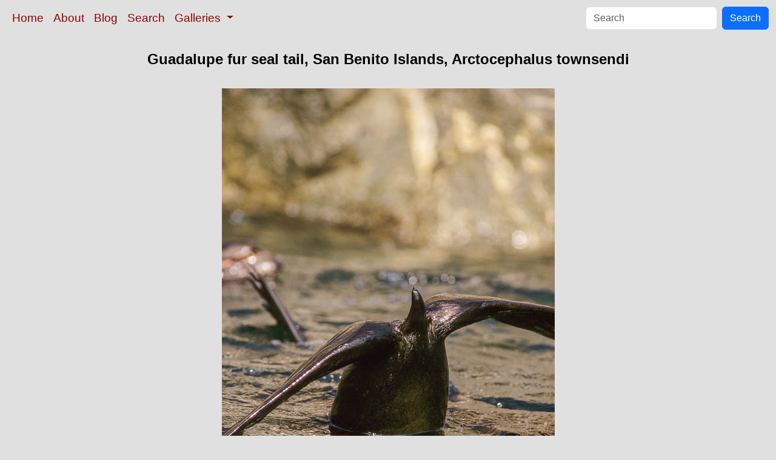

--- FILE ---
content_type: text/html; charset=UTF-8
request_url: https://www.oceanlight.com/spotlight.php?img=02145
body_size: 2965
content:
<!doctype html>
<html lang="en">

  <head>
    <meta charset="utf-8">
    <meta name="viewport" content="width=device-width, initial-scale=1, shrink-to-fit=no">
    <link href="https://cdn.jsdelivr.net/npm/bootstrap@5.3.8/dist/css/bootstrap.min.css" rel="stylesheet" integrity="sha384-sRIl4kxILFvY47J16cr9ZwB07vP4J8+LH7qKQnuqkuIAvNWLzeN8tE5YBujZqJLB" crossorigin="anonymous">
    <link rel="stylesheet" href="/responsive.css">
<meta content="Natural History Photography" name="Author" />
<meta content="Guadalupe fur seal  tail, San Benito Islands. Arctocephalus townsendi photograph. Photograph #02145 by Phillip Colla / Oceanlight.com." name="description" />
<meta content="Guadalupe fur seal, Guadalupe Fur Seal photo, Arctocephalus townsendi photograph, natural history, wildlife, nature, image, underwater, information" name="keywords" />
    <meta property="og:title" content="Guadalupe fur seal  tail, San Benito Islands, Arctocephalus townsendi, San Benito Islands, Baja California, Mexico" />
    <meta property="og:type"  content="article" />
    <meta property="og:image" content="https://www.oceanlight.com/stock-photo/guadalupe-fur-seal-arctocephalus-mexico-picture-02145-938264.jpg" />
    <meta property="og:url" content="https://www.oceanlight.com/spotlight.php?img=02145" />
    <meta property="og:sitename" content="Natural History Photography" />
    <meta property="og:description" content="Guadalupe fur seal  tail, San Benito Islands. Arctocephalus townsendi photograph. Photograph #02145 by Phillip Colla / Oceanlight.com." />
    <meta name="ICBM" content="28.30833, -115.54061" />
    <meta name="geo.position" content="28.30833; -115.54061" />
    <title>Guadalupe fur seal  tail, San Benito Islands, Arctocephalus townsendi, San Benito Islands, Baja California, Mexico</title>
  </head>

  <body>

    <nav class="navbar navbar-expand-sm navbar-light fixed-top" style="background-color: #e0e0e0;">
      <div class="container-fluid">
        <button class="navbar-toggler" type="button" data-bs-toggle="collapse" data-bs-target="#mynavbar">
          <span class="navbar-toggler-icon"></span>
        </button>
        <div class="collapse navbar-collapse" id="mynavbar">
          <ul class="navbar-nav me-auto">
            <li class="nav-item active">
              <a class="nav-link" href="https://www.oceanlight.com">Home</a>
            </li>
            <li class="nav-item">
              <a class="nav-link" href="https://www.oceanlight.com/about/">About</a>
            </li>
            <li class="nav-item">
              <a class="nav-link" href="https://www.oceanlight.com/log">Blog</a>
            </li>
            <li class="nav-item">
              <a class="nav-link" href="https://www.oceanlight.com/image_search.php">Search</a>
            </li>
            <li class="nav-item dropdown">
              <a class="nav-link dropdown-toggle" href="#" id="navbarDropdown" role="button" data-bs-toggle="dropdown" aria-expanded="false">
                Galleries
              </a>
              <ul class="dropdown-menu" aria-labelledby="navbarDropdown">
                <li><a class="dropdown-item" href="https://www.oceanlight.com/ocean_stock_photos.html">Ocean World</a></li>
                <li><a class="dropdown-item" href="https://www.oceanlight.com/wildlife_stock_photos.html">Wildlife</a></li>
                <li><a class="dropdown-item" href="https://www.oceanlight.com/national_park_photos.html">National Parks</a></li>
                <li><a class="dropdown-item" href="https://www.oceanlight.com/locations.html">Locations</a></li>
                <li><a class="dropdown-item" href="https://www.oceanlight.com/special_collections.html">Special Collections</a></li>
                <li><a class="dropdown-item" href="https://www.oceanlight.com/concepts.html">Concepts</a></li>
                <li><a class="dropdown-item" href="https://www.oceanlight.com/subjects.html">Subjects and Genres</a></li>
                <li><a class="dropdown-item" href="https://www.oceanlight.com/image_search.php">Search Stock Photos</a></li>
                <li><a class="dropdown-item" href="https://www.oceanlight.com/stocklist.php">Stocklist</a></li>
              </ul>
            </li>
          </ul>
          <form class="d-flex" action="https://www.oceanlight.com/lightbox.php" method="post">
            <input class="form-control me-2" type="text" id="ss" name="ss" placeholder="Search">
            <button class="btn btn-primary" type="button">Search</button>
          </form>
        </div>
      </div>
    </nav>

    <a name="top">
    </a>


    <div style="background-color: #e0e0e0;">
      <div class="container-fluid pt-3 pb-1">
        <div class="row justify-content-center">
          <div class="col text-center">
            <h1>Guadalupe fur seal  tail, San Benito Islands, Arctocephalus townsendi</h1>
          </div>
        </div>
      </div>
    </div>

    <div class="container-fluid ">

      <div class="row align-items-start">
        <div class="col my-4 d-flex justify-content-center">
          <img src="/stock-photo/guadalupe-fur-seal-arctocephalus-mexico-picture-02145-938264.jpg" class="img-fluid" alt="Guadalupe fur seal  tail, San Benito Islands., Arctocephalus townsendi, natural history stock photograph, photo id 02145" title="Guadalupe fur seal  tail, San Benito Islands., Arctocephalus townsendi, natural history stock photograph, photo id 02145" width="549" height="850" />
        </div>
      </div>

      <div class="row">
        <div class="col m-4">
          <div class="text-left ">Guadalupe fur seal  tail, San Benito Islands.<br /><br />Species: <a href="/guadalupe_fur_seal_photo.html" title="Guadalupe fur seal photos">Guadalupe fur seal</a>, <a href="/lightbox.php?sp=Arctocephalus_townsendi" title="Arctocephalus townsendi photos"><i>Arctocephalus townsendi</i></a><br />Location: <a href="/lightbox.php?location=san_benito_islands_(islas_san_benito)&amp;state=baja_california&amp;country=mexico">San Benito Islands (Islas San Benito)</a>, <a href="/lightbox.php?state=baja_california&amp;country=mexico">Baja California</a>, <a href="/lightbox.php?country=mexico">Mexico</a><br />Image ID: <a href="/spotlight.php?img=02145">02145</a><br />Lat/Long: <a href="https://www.oceanlight.com/02145.kml"><span title="Latitude">28.30833</span>, <span title="Longitude">-115.54061</span></a>  (<span class="geo">Coordinates: <span class="latitude" title="Latitude">28&deg; 18' 29.99" N</span>, <span class="longitude" title="Longitude">115&deg; 32' 26.20" W</span></span>)<br />Format: Film 2:3</div>        <div class="text-left  mt-3">Keywords: <a href="https://www.oceanlight.com/animal_photo.html"  title="Keywords: animal">animal</a>, <a href="https://www.oceanlight.com/animalia_photo.html"  title="Keywords: animalia">animalia</a>, <a href="https://www.oceanlight.com/arctocephalus_photo.html"  title="Keywords: arctocephalus">arctocephalus</a>, <a href="https://www.oceanlight.com/arctocephalus_townsendi_photo.html"  title="Keywords: arctocephalus townsendi">arctocephalus townsendi</a>, <a href="https://www.oceanlight.com/arctocéphale_de_guadalupe_photo.html"  title="Keywords: arctocéphale de guadalupe">arctocéphale de guadalupe</a>, <a href="https://www.oceanlight.com/baja_california_photo.html"  title="Keywords: baja california">baja california</a>, <a href="https://www.oceanlight.com/california_photo.html"  title="Keywords: california">california</a>, <a href="https://www.oceanlight.com/caniformia_photo.html"  title="Keywords: caniformia">caniformia</a>, <a href="https://www.oceanlight.com/carnivora_photo.html"  title="Keywords: carnivora">carnivora</a>, <a href="https://www.oceanlight.com/carnivore_photo.html"  title="Keywords: carnivore">carnivore</a>, <a href="https://www.oceanlight.com/chordata_photo.html"  title="Keywords: chordata">chordata</a>, <a href="https://www.oceanlight.com/creature_photo.html"  title="Keywords: creature">creature</a>, <a href="https://www.oceanlight.com/eared_seal_photo.html"  title="Keywords: eared seal">eared seal</a>, <a href="https://www.oceanlight.com/endangered_photo.html"  title="Keywords: endangered">endangered</a>, <a href="https://www.oceanlight.com/endangered_threatened_species_photo.html"  title="Keywords: endangered threatened species">endangered threatened species</a>, <a href="https://www.oceanlight.com/endemic_species_photo.html"  title="Keywords: endemic species">endemic species</a>, <a href="https://www.oceanlight.com/fur_seal_photo.html"  title="Keywords: fur seal">fur seal</a>, <a href="https://www.oceanlight.com/guadalupe_fur_seal_photo.html"  title="Keywords: guadalupe fur seal">guadalupe fur seal</a>, <a href="https://www.oceanlight.com/guadalupe_island_photo.html"  title="Keywords: guadalupe island">guadalupe island</a>, <a href="https://www.oceanlight.com/lower_californian_fur_seal_photo.html"  title="Keywords: lower californian fur seal">lower californian fur seal</a>, <a href="https://www.oceanlight.com/mammal_photo.html"  title="Keywords: mammal">mammal</a>, <a href="https://www.oceanlight.com/mammalia_photo.html"  title="Keywords: mammalia">mammalia</a>, <a href="https://www.oceanlight.com/marine_photo.html"  title="Keywords: marine">marine</a>, <a href="https://www.oceanlight.com/marine_mammal_photo.html"  title="Keywords: marine mammal">marine mammal</a>, <a href="https://www.oceanlight.com/mexico_photo.html"  title="Keywords: mexico">mexico</a>, <a href="https://www.oceanlight.com/nature_photo.html"  title="Keywords: nature">nature</a>, <a href="https://www.oceanlight.com/ocean_photo.html"  title="Keywords: ocean">ocean</a>, <a href="https://www.oceanlight.com/oceans_photo.html"  title="Keywords: oceans">oceans</a>, <a href="https://www.oceanlight.com/oso_marino_de_guadalupe_photo.html"  title="Keywords: oso marino de guadalupe">oso marino de guadalupe</a>, <a href="https://www.oceanlight.com/otarid_photo.html"  title="Keywords: otarid">otarid</a>, <a href="https://www.oceanlight.com/otarie_À_fourrure_d'amérique_photo.html"  title="Keywords: otarie À fourrure d'amérique">otarie À fourrure d'amérique</a>, <a href="https://www.oceanlight.com/otariid_photo.html"  title="Keywords: otariid">otariid</a>, <a href="https://www.oceanlight.com/otariidae_photo.html"  title="Keywords: otariidae">otariidae</a>, <a href="https://www.oceanlight.com/pacific_photo.html"  title="Keywords: pacific">pacific</a>, <a href="https://www.oceanlight.com/pinniped_photo.html"  title="Keywords: pinniped">pinniped</a>, <a href="https://www.oceanlight.com/pinnipedia_photo.html"  title="Keywords: pinnipedia">pinnipedia</a>, <a href="https://www.oceanlight.com/san_benito_island_photo.html"  title="Keywords: san benito island">san benito island</a>, <a href="https://www.oceanlight.com/san_benito_islands_photo.html"  title="Keywords: san benito islands">san benito islands</a>, <a href="https://www.oceanlight.com/seal_photo.html"  title="Keywords: seal">seal</a>, <a href="https://www.oceanlight.com/threatened_photo.html"  title="Keywords: threatened">threatened</a>, <a href="https://www.oceanlight.com/townsendi_photo.html"  title="Keywords: townsendi">townsendi</a>, <a href="https://www.oceanlight.com/vertebrata_photo.html"  title="Keywords: vertebrata">vertebrata</a>, <a href="https://www.oceanlight.com/vertebrate_photo.html"  title="Keywords: vertebrate">vertebrate</a>, <a href="https://www.oceanlight.com/wildlife_photo.html"  title="Keywords: wildlife">wildlife</a></div>
        <div class="text-left  mt-3"><a href="https://www.oceanlight.com/print.php?img=2145" title="Click To Order A Print Of This Image">Purchase a print of this image</a><br /></div>
        <div class="text-left  mt-3">Categories:<ul><li>Animal&#160;&#160;>&#160;&#160;<a href="/lightbox.php?x=endangered_/_threatened_species__animal">Endangered / Threatened Species</a>&#160;&#160;>&#160;&#160;<a href="/lightbox.php?x=marine__endangered_/_threatened_species__animal">Marine</a>&#160;&#160;>&#160;&#160;<a href="/lightbox.php?x=guadalupe_fur_seal__marine__endangered_/_threatened_species__animal">Guadalupe Fur Seal</a></li><li>Animal&#160;&#160;>&#160;&#160;<a href="/lightbox.php?x=endemic_species__animal">Endemic Species</a>&#160;&#160;>&#160;&#160;<a href="/lightbox.php?x=guadalupe_island__endemic_species__animal">Guadalupe Island</a></li><li>Animal&#160;&#160;>&#160;&#160;<a href="/lightbox.php?x=pinniped__animal">Pinniped</a>&#160;&#160;>&#160;&#160;<a href="/lightbox.php?x=guadalupe_fur_seal__pinniped__animal">Guadalupe Fur Seal</a></li><li>Location&#160;&#160;>&#160;&#160;<a href="/lightbox.php?x=oceans__location">Oceans</a>&#160;&#160;>&#160;&#160;<a href="/lightbox.php?x=pacific__oceans__location">Pacific</a>&#160;&#160;>&#160;&#160;<a href="/lightbox.php?x=california_(usa)_/_baja_california_(mexico)__pacific__oceans__location">California (USA) / Baja California (Mexico)</a>&#160;&#160;>&#160;&#160;<a href="/lightbox.php?x=san_benito_island_(islas_san_benito)__california_(usa)_/_baja_california_(mexico)__pacific__oceans__location">San Benito Island (Islas San Benito)</a></li><li>Location&#160;&#160;>&#160;&#160;<a href="/lightbox.php?x=world__location">World</a>&#160;&#160;>&#160;&#160;<a href="/lightbox.php?x=mexico__world__location">Mexico</a>&#160;&#160;>&#160;&#160;<a href="/lightbox.php?x=san_benito_island_(islas_san_benito)__mexico__world__location">San Benito Island (Islas San Benito)</a></li></ul></div>
        <div class="text-left  mt-3">Copyright &copy; Phillip Colla / Oceanlight.com, all rights reserved worldwide.</div>
        <div class="text-left  mt-3">This professional quality stock photo can be licensed in high resolution form by contacting the photographer: Phillip Colla, <a href="mailto:photos@oceanlight.com">photos@oceanlight.com</a>, (760) 707-7153, <a href="https://www.oceanlight.com/about">more info and photographer bio</a>.</div>
        </div>
      </div>

    </div>

    <script src="https://cdn.jsdelivr.net/npm/bootstrap@5.3.8/dist/js/bootstrap.bundle.min.js" integrity="sha384-FKyoEForCGlyvwx9Hj09JcYn3nv7wiPVlz7YYwJrWVcXK/BmnVDxM+D2scQbITxI" crossorigin="anonymous"></script>

  </body>

</html>
